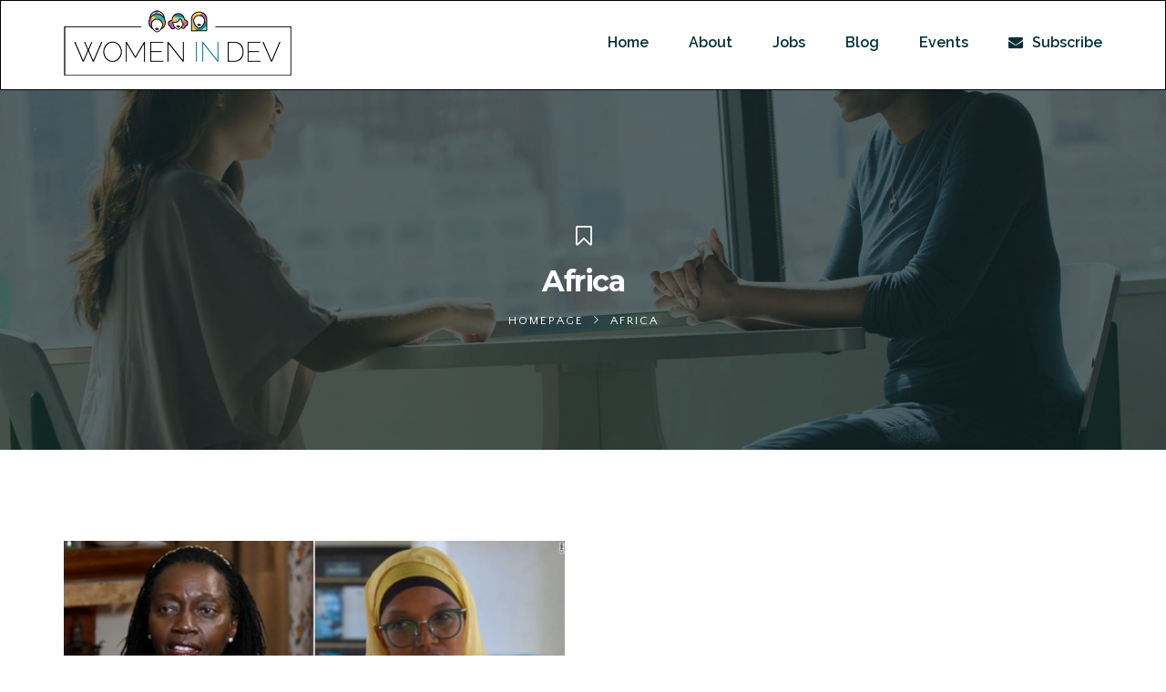

--- FILE ---
content_type: text/html; charset=UTF-8
request_url: https://womenindev.com/tag/africa/
body_size: 17732
content:
<!DOCTYPE html>
<html lang="en-US">
<head>
	<meta charset="UTF-8">
	<link rel="profile" href="http://gmpg.org/xfn/11">
	<link rel="pingback" href="https://womenindev.com/xmlrpc.php">
	<meta name="viewport" content="width=device-width, initial-scale=1">
	<title>Africa &#8211; Women in Dev</title>
<link rel='dns-prefetch' href='//maps.googleapis.com' />
<link href='https://fonts.gstatic.com' crossorigin rel='preconnect' />
<link rel="alternate" type="application/rss+xml" title="Women in Dev &raquo; Feed" href="https://womenindev.com/feed/" />
<link rel="alternate" type="application/rss+xml" title="Women in Dev &raquo; Comments Feed" href="https://womenindev.com/comments/feed/" />
<link rel="alternate" type="application/rss+xml" title="Women in Dev &raquo; Africa Tag Feed" href="https://womenindev.com/tag/africa/feed/" />
<style type="text/css">
img.wp-smiley,
img.emoji {
	display: inline !important;
	border: none !important;
	box-shadow: none !important;
	height: 1em !important;
	width: 1em !important;
	margin: 0 .07em !important;
	vertical-align: -0.1em !important;
	background: none !important;
	padding: 0 !important;
}
</style>
	<link rel='stylesheet' id='dashicons-css'  href='https://womenindev.com/wp-includes/css/dashicons.min.css?ver=5.5.17' type='text/css' media='all' />
<link rel='stylesheet' id='fw-option-type-icon-v2-pack-linecons-css'  href='https://womenindev.com/wp-content/plugins/unyson/framework/static/libs/linecons/css/linecons.css?ver=2.7.27' type='text/css' media='all' />
<link rel='stylesheet' id='fw-option-type-icon-v2-pack-font-awesome-css'  href='https://womenindev.com/wp-content/plugins/unyson/framework/static/libs/font-awesome/css/font-awesome.min.css?ver=2.7.27' type='text/css' media='all' />
<link rel='stylesheet' id='fw-option-type-icon-v2-pack-entypo-css'  href='https://womenindev.com/wp-content/plugins/unyson/framework/static/libs/entypo/css/entypo.css?ver=2.7.27' type='text/css' media='all' />
<link rel='stylesheet' id='fw-option-type-icon-v2-pack-linearicons-css'  href='https://womenindev.com/wp-content/plugins/unyson/framework/static/libs/lnr/css/lnr.css?ver=2.7.27' type='text/css' media='all' />
<link rel='stylesheet' id='fw-option-type-icon-v2-pack-typicons-css'  href='https://womenindev.com/wp-content/plugins/unyson/framework/static/libs/typcn/css/typcn.css?ver=2.7.27' type='text/css' media='all' />
<link rel='stylesheet' id='fw-option-type-icon-v2-pack-unycon-css'  href='https://womenindev.com/wp-content/plugins/unyson/framework/static/libs/unycon/unycon.css?ver=2.7.27' type='text/css' media='all' />
<link rel='stylesheet' id='sbi_styles-css'  href='https://womenindev.com/wp-content/plugins/instagram-feed-pro/css/sbi-styles.min.css?ver=5.12' type='text/css' media='all' />
<link rel='stylesheet' id='wp-block-library-css'  href='https://womenindev.com/wp-includes/css/dist/block-library/style.min.css?ver=5.5.17' type='text/css' media='all' />
<link rel='stylesheet' id='contact-form-7-css'  href='https://womenindev.com/wp-content/plugins/contact-form-7/includes/css/styles.css?ver=5.2.2' type='text/css' media='all' />
<link rel='stylesheet' id='cookie-law-info-css'  href='https://womenindev.com/wp-content/plugins/cookie-law-info/public/css/cookie-law-info-public.css?ver=2.1.2' type='text/css' media='all' />
<link rel='stylesheet' id='cookie-law-info-gdpr-css'  href='https://womenindev.com/wp-content/plugins/cookie-law-info/public/css/cookie-law-info-gdpr.css?ver=2.1.2' type='text/css' media='all' />
<link rel='stylesheet' id='ctf_styles-css'  href='https://womenindev.com/wp-content/plugins/custom-twitter-feeds/css/ctf-styles.min.css?ver=2.0.5' type='text/css' media='all' />
<link rel='stylesheet' id='rs-plugin-settings-css'  href='https://womenindev.com/wp-content/plugins/revslider/public/assets/css/rs6.css?ver=6.2.2' type='text/css' media='all' />
<style id='rs-plugin-settings-inline-css' type='text/css'>
#rs-demo-id {}
</style>
<link rel='stylesheet' id='fw-ext-breadcrumbs-add-css-css'  href='https://womenindev.com/wp-content/plugins/unyson/framework/extensions/breadcrumbs/static/css/style.css?ver=5.5.17' type='text/css' media='all' />
<link rel='stylesheet' id='font-awesome-css'  href='https://womenindev.com/wp-content/plugins/unyson/framework/static/libs/font-awesome/css/font-awesome.min.css?ver=2.7.27' type='text/css' media='all' />
<link rel='stylesheet' id='newsletter-css'  href='https://womenindev.com/wp-content/plugins/newsletter/style.css?ver=6.8.7' type='text/css' media='all' />
<link rel='stylesheet' id='bootstrap-css'  href='https://womenindev.com/wp-content/themes/alone/assets/bootstrap/css/bootstrap.css?ver=6.1' type='text/css' media='all' />
<link rel='stylesheet' id='ionicons-css'  href='https://womenindev.com/wp-content/themes/alone/assets/fonts/ionicons/css/ionicons.min.css?ver=6.1' type='text/css' media='all' />
<link rel='stylesheet' id='lightGallery-css'  href='https://womenindev.com/wp-content/themes/alone/assets/lightGallery/css/lightgallery.min.css?ver=6.1' type='text/css' media='all' />
<link rel='stylesheet' id='owl.carousel-css'  href='https://womenindev.com/wp-content/themes/alone/assets/owl.carousel/assets/owl.carousel.min.css?ver=6.1' type='text/css' media='all' />
<link rel='stylesheet' id='sweetalert-css'  href='https://womenindev.com/wp-content/themes/alone/assets/sweetalert/dist/sweetalert.css?ver=6.1' type='text/css' media='all' />
<link rel='stylesheet' id='animate-css'  href='https://womenindev.com/wp-content/themes/alone/assets/css/animate.css?ver=6.1' type='text/css' media='all' />
<link rel='stylesheet' id='fw-theme-style-css'  href='https://womenindev.com/wp-content/themes/alone/style.css?ver=6.1' type='text/css' media='all' />
<link rel='stylesheet' id='alone-local-font-css'  href='https://womenindev.com/wp-content/themes/alone/assets/fonts/local-font.css?ver=6.1' type='text/css' media='all' />
<link rel='stylesheet' id='alone-theme-style-css'  href='https://womenindev.com/wp-content/themes/alone/assets/css/alone.css?ver=6.1' type='text/css' media='all' />
<link rel='stylesheet' id='fw-googleFonts-css'  href='//fonts.googleapis.com/css?family=Raleway%3A600%2C100%2Cregular%7CMontserrat%3A700%7CQuattrocento+Sans%3Aregular&#038;subset=cyrillic%2Clatin&#038;ver=5.5.17&#038;display=swap' type='text/css' media='all' />
<script type='text/javascript' src='https://womenindev.com/wp-includes/js/jquery/jquery.js?ver=1.12.4-wp' id='jquery-core-js'></script>
<script data-rocketlazyloadscript='[data-uri]' type='text/javascript' id='cookie-law-info-js-extra'></script>
<script data-rocketlazyloadscript='https://womenindev.com/wp-content/plugins/cookie-law-info/public/js/cookie-law-info-public.js?ver=2.1.2' type='text/javascript'  id='cookie-law-info-js'></script>
<script type='text/javascript' src='https://womenindev.com/wp-content/plugins/revslider/public/assets/js/rbtools.min.js?ver=6.0' id='tp-tools-js'></script>
<script type='text/javascript' src='https://womenindev.com/wp-content/plugins/revslider/public/assets/js/rs6.min.js?ver=6.2.2' id='revmin-js'></script>
<script type='text/javascript' src='https://maps.googleapis.com/maps/api/js?key=AIzaSyDOkqN917F-V3B3BdilLSiO8AgmBy4sZaU&#038;ver=5.5.17' id='google-map-api-js'></script>
<script type='text/javascript' src='https://womenindev.com/wp-content/themes/alone/assets/jquery-countdown/jquery.plugin.min.js?ver=6.1' id='jquery-plugin-js'></script>
<script type='text/javascript' src='https://womenindev.com/wp-content/themes/alone/assets/jquery-countdown/jquery.countdown.min.js?ver=6.1' id='jquery-countdown-js'></script>
<link rel="https://api.w.org/" href="https://womenindev.com/wp-json/" /><link rel="alternate" type="application/json" href="https://womenindev.com/wp-json/wp/v2/tags/98" /><link rel="EditURI" type="application/rsd+xml" title="RSD" href="https://womenindev.com/xmlrpc.php?rsd" />
<link rel="wlwmanifest" type="application/wlwmanifest+xml" href="https://womenindev.com/wp-includes/wlwmanifest.xml" /> 
<meta name="generator" content="WordPress 5.5.17" />
		<!-- Chrome, Firefox OS and Opera -->
		<meta name="theme-color" content="#409f9b">
		<!-- Windows Phone -->
		<meta name="msapplication-navbutton-color" content="#409f9b">
		<!-- iOS Safari -->
		<meta name="apple-mobile-web-app-status-bar-style" content="#409f9b">
		<style type="text/css">.recentcomments a{display:inline !important;padding:0 !important;margin:0 !important;}</style><meta name="generator" content="Powered by WPBakery Page Builder - drag and drop page builder for WordPress."/>
<meta name="generator" content="Powered by Slider Revolution 6.2.2 - responsive, Mobile-Friendly Slider Plugin for WordPress with comfortable drag and drop interface." />
<link rel="icon" href="https://womenindev.com/wp-content/uploads/2020/09/cropped-favicon-32x32.png" sizes="32x32" />
<link rel="icon" href="https://womenindev.com/wp-content/uploads/2020/09/cropped-favicon-192x192.png" sizes="192x192" />
<link rel="apple-touch-icon" href="https://womenindev.com/wp-content/uploads/2020/09/cropped-favicon-180x180.png" />
<meta name="msapplication-TileImage" content="https://womenindev.com/wp-content/uploads/2020/09/cropped-favicon-270x270.png" />
<script type="text/javascript">function setREVStartSize(e){			
			try {								
				var pw = document.getElementById(e.c).parentNode.offsetWidth,
					newh;
				pw = pw===0 || isNaN(pw) ? window.innerWidth : pw;
				e.tabw = e.tabw===undefined ? 0 : parseInt(e.tabw);
				e.thumbw = e.thumbw===undefined ? 0 : parseInt(e.thumbw);
				e.tabh = e.tabh===undefined ? 0 : parseInt(e.tabh);
				e.thumbh = e.thumbh===undefined ? 0 : parseInt(e.thumbh);
				e.tabhide = e.tabhide===undefined ? 0 : parseInt(e.tabhide);
				e.thumbhide = e.thumbhide===undefined ? 0 : parseInt(e.thumbhide);
				e.mh = e.mh===undefined || e.mh=="" || e.mh==="auto" ? 0 : parseInt(e.mh,0);		
				if(e.layout==="fullscreen" || e.l==="fullscreen") 						
					newh = Math.max(e.mh,window.innerHeight);				
				else{					
					e.gw = Array.isArray(e.gw) ? e.gw : [e.gw];
					for (var i in e.rl) if (e.gw[i]===undefined || e.gw[i]===0) e.gw[i] = e.gw[i-1];					
					e.gh = e.el===undefined || e.el==="" || (Array.isArray(e.el) && e.el.length==0)? e.gh : e.el;
					e.gh = Array.isArray(e.gh) ? e.gh : [e.gh];
					for (var i in e.rl) if (e.gh[i]===undefined || e.gh[i]===0) e.gh[i] = e.gh[i-1];
										
					var nl = new Array(e.rl.length),
						ix = 0,						
						sl;					
					e.tabw = e.tabhide>=pw ? 0 : e.tabw;
					e.thumbw = e.thumbhide>=pw ? 0 : e.thumbw;
					e.tabh = e.tabhide>=pw ? 0 : e.tabh;
					e.thumbh = e.thumbhide>=pw ? 0 : e.thumbh;					
					for (var i in e.rl) nl[i] = e.rl[i]<window.innerWidth ? 0 : e.rl[i];
					sl = nl[0];									
					for (var i in nl) if (sl>nl[i] && nl[i]>0) { sl = nl[i]; ix=i;}															
					var m = pw>(e.gw[ix]+e.tabw+e.thumbw) ? 1 : (pw-(e.tabw+e.thumbw)) / (e.gw[ix]);					

					newh =  (e.type==="carousel" && e.justify==="true" ? e.gh[ix] : (e.gh[ix] * m)) + (e.tabh + e.thumbh);
				}			
				
				if(window.rs_init_css===undefined) window.rs_init_css = document.head.appendChild(document.createElement("style"));					
				document.getElementById(e.c).height = newh;
				window.rs_init_css.innerHTML += "#"+e.c+"_wrapper { height: "+newh+"px }";				
			} catch(e){
				console.log("Failure at Presize of Slider:" + e)
			}					   
		  };</script>
		<style type="text/css" id="wp-custom-css">
			/*
You can add your own CSS here.

Click the help icon above to learn more.
*/
.bt-header.header-1 .bt-header-main .bt-nav-wrap .bt-site-navigation > ul.bt-nav-menu li.menu-item.menu-item-custom-type-button_donate .give-form-wrap form.give-form .give-btn{
	min-width: 160px;
	-webkit-box-shadow: 6px 0 24px  rgba(0, 22, 137, 0.23);
	-ms-box-shadow: 6px 0 24px  rgba(0, 22, 137, 0.23);
	box-shadow: 6px 0 24px  rgba(0, 22, 137, 0.23);
	padding: 3px 18px !important;
}
header.bt-header-mobi .off-canvas-menu-container .widget.widget_tag_cloud .tagcloud a{
	background: #333333;
}
header.bt-header-mobi .off-canvas-menu-container .widget.widget_tag_cloud .tagcloud a:hover{
	color: #ffffff !important;
	background: #0055ff;
}
@media(max-width: 1199.98px){
	.bt-header .bt-header-main .bt-header-container .container{
	width: 100%;
}
}
@media(max-width: 420px){
	.bt-header-mobi.header-mobi .bt-header-mobi-main .fw-wrap-logo img{
		max-width: 140px;
	}
}

.bt-btn-main .vc_btn3.vc_btn3-color-grey.vc_btn3-style-modern, .bt-btn-light .vc_btn3.vc_btn3-color-grey.vc_btn3-style-modern{
	font-size: 15px;
	font-weight: 700;
	line-height: 24px;
	text-transform: uppercase;
	color: #ffffff;
	background: #409F9B;
	padding: 20px 40px;
	-webkit-box-shadow: 6px 0 24px  rgba(0, 22, 137, 0.23);
	-ms-box-shadow: 6px 0 24px  rgba(0, 22, 137, 0.23);
	box-shadow: 6px 0 24px  rgba(0, 22, 137, 0.23);
}
.bt-btn-main .vc_btn3.vc_btn3-size-md.vc_btn3-icon-right:not(.vc_btn3-o-empty), .bt-btn-light .vc_btn3.vc_btn3-size-md.vc_btn3-icon-right:not(.vc_btn3-o-empty){
	padding-right: 55px;
}
.bt-btn-main .vc_btn3.vc_btn3-size-md.vc_btn3-icon-right:not(.vc_btn3-o-empty) .vc_btn3-icon, .bt-btn-light .vc_btn3.vc_btn3-size-md.vc_btn3-icon-right:not(.vc_btn3-o-empty) .vc_btn3-icon{
	right: 30px;
}
.bt-btn-main .vc_btn3.vc_btn3-color-grey.vc_btn3-style-modern:hover, .bt-btn-main .vc_btn3.vc_btn3-color-grey.vc_btn3-style-modern:focus{
	background: #288985;
}
.bt-btn-light .vc_btn3.vc_btn3-color-grey.vc_btn3-style-modern{
	color: #288985;
	background: #ffffff;
}
.bt-btn-light .vc_btn3.vc_btn3-color-grey.vc_btn3-style-modern:hover, .bt-btn-light .vc_btn3.vc_btn3-color-grey.vc_btn3-style-modern:focus{
	background: rgba(255,255,255, .87);
}
.bt-btn-link .vc_btn3.vc_btn3-color-grey.vc_btn3-style-modern{
	font-size: 15px;
	font-weight: 700;
	line-height: 24px;
	text-transform: uppercase;
	color: #333333;
	background: transparent;
	padding: 0;
}
.bt-btn-link .vc_btn3.vc_btn3-size-md.vc_btn3-icon-right:not(.vc_btn3-o-empty){
	padding-right: 25px;
}
.bt-btn-link .vc_btn3.vc_btn3-size-md.vc_btn3-icon-right:not(.vc_btn3-o-empty) .vc_btn3-icon{
	right: 0;
}
.bt-btn-link .vc_btn3.vc_btn3-color-grey.vc_btn3-style-modern:hover, .bt-btn-link .vc_btn3.vc_btn3-color-grey.vc_btn3-style-modern:focus{
	opacity: 0.87;
}

#page .bt-newsletter-section{
	margin-top: -200px;
	z-index:9;
}
#page .bt-newsletter-section .vc_row{
	max-width: 1140px;
	background: #ffffff;
	margin-left: 0;
	margin-right: 0;
	padding: 60px 60px 25px;
	-webkit-box-shadow: 6px 0 24px  rgba(0, 22, 137, 0.23);
	-ms-box-shadow: 6px 0 24px  rgba(0, 22, 137, 0.23);
	box-shadow: 6px 0 24px  rgba(0, 22, 137, 0.23);
	-webkit-border-radius: 5px;
	border-radius: 5px;
}
#page .bt-newsletter-section .wpb_single_image{
	float: left;
  margin-right: 25px;
}
#page .bt-newsletter-section .wpb_text_column{
	font-size: 28px;
	line-height: 30px;
	color: #333333;
}
#page .bt-newsletter-section .newsletter{
	position: relative;
}
#page .bt-newsletter-section .newsletter .tnp-email{
	font-size: 16px;
  line-height: 26px;
  padding: 20px 180px 20px 30px;
  width: 100%;
	-webkit-border-radius: 5px;
	border-radius: 5px;
	-webkit-box-shadow: 6px 0 24px  rgba(0, 22, 137, 0.23);
	-ms-box-shadow: 6px 0 24px  rgba(0, 22, 137, 0.23);
	box-shadow: 6px 0 24px  rgba(0, 22, 137, 0.23);
}
#page .bt-newsletter-section .newsletter .tnp-button{
	position: absolute;
	top: 0;
	right: 0;
	font-size: 16px;
	font-weight: 700;
	line-height: 28px;
	text-transform: uppercase;
	padding: 20px 33px;
	-webkit-border-radius: 5px;
	border-radius: 5px;
	-webkit-box-shadow: 6px 0 24px  rgba(0, 22, 137, 0.23);
	-ms-box-shadow: 6px 0 24px  rgba(0, 22, 137, 0.23);
	box-shadow: 6px 0 24px  rgba(0, 22, 137, 0.23);
}
@media(max-width: 767px){
	#page .bt-newsletter-section .vc_row{
		padding: 40px 40px 10px;
	}
}
@media(max-width: 480px){
	#page .bt-newsletter-section {
    margin-top: -110px;
	}
	#page .bt-newsletter-section .vc_row{
		padding: 30px 15px 5px;
	}
	#page .bt-newsletter-section .wpb_single_image{
		display: none;
	}
	#page .bt-newsletter-section .newsletter:after{
		content: "\f1d8";
    font-family: FontAwesome;
    font-size: 22px;
		color: #409f9b;
		position: absolute;
		top: 20px;
    right: 15px;
    z-index: 1;
	}
	#page .bt-newsletter-section .newsletter .tnp-email{
		    padding: 20px 50px 20px 15px;
	}
	#page .bt-newsletter-section .newsletter .tnp-button{
		width: 50px;
    height: 100%;
    padding: 0;
    opacity: 0;
		z-index: 3;
	}
}

.bt-information-section .vc_row{
	position: relative;
}
@media(min-width: 1290px){
	.bt-information-section .vc_row .wpb_single_image:before{
	content: "";
	position: absolute;
	bottom: 0;
	left: -135px;
	width: 246px;
	height: 329px;
}
}
@media(min-width: 992px){
		.bt-information-section .vc_row:nth-child(2n) .wpb_column:first-child{
		order: 2;
	}
	.bt-information-section .vc_row:nth-child(2n) .wpb_single_image:before{
		left: auto;
		right: -135px;
		-webkit-transform: scaleX(-1);
		-ms-transform: scaleX(-1);
		transform: scaleX(-1);
	}
}
.bt-information-section .vc_row .wpb_single_image .vc_figure, .bt-information-section .vc_row .wpb_single_image .vc_single_image-wrapper{
	display: block;
}
.bt-information-section .vc_row .wpb_single_image .vc_figure img{
	width: 100%;
	height: auto;
}
@media(max-width: 991.98px){
	.bt-information-section{
		padding-bottom: 50px !important;
	}
}
.bt-video-section .vc_custom_heading{
	font-size: 45px;
	line-height: 52px;
	color: #ffffff;
	text-align: left;
	margin-bottom: 20px;
}
.bt-video-section .wpb_text_column{
	font-size: 18px;
	line-height: 30px;
	color: #ffffff;
	max-width: 490px;
}
.bt-video-section .wpb_text_column ul{
	list-style: none;
	margin: 20px 0 0;
	padding: 0;
}
.bt-video-section .wpb_text_column ul li{
	display: block;
	font-size: 17px;
	font-weight: 700;
	line-height: 28px;
	margin-bottom: 10px;
}
.bt-video-section .wpb_text_column ul li img{
	margin-right: 15px;
}
.bt-video-section .bt-btn-link .vc_btn3.vc_btn3-color-grey.vc_btn3-style-modern{
	color: #ffffff;
}
@media(max-width: 991.98px){
	.bt-video-section{
		padding-top: 110px !important;
		padding-bottom: 70px !important;
	}
}
.bt-team-section .vc_custom_heading{
	max-width: 780px;
  margin-left: auto;
  margin-right: auto;
}
#page .bt-team-section .wpb_theme_custom_element.wpb_featured_box .vc-custom-inner-wrap .featured-box-alignment.alignment-center.content-alignment-center{
	background: #ffffff;
	padding: 40px;
	-webkit-border-radius: 5px;
	border-radius: 5px;
	-webkit-transition: all 0.4s;
	-ms-transition: all 0.4s;
	transition: all 0.4s;
}
#page .bt-team-section .wpb_theme_custom_element.wpb_featured_box .vc-custom-inner-wrap .featured-box-alignment .entry-box-wrap .featured-box-text{
	font-size: 19px;
	line-height: 28px;
}
#page .bt-team-section .wpb_theme_custom_element.wpb_featured_box .vc-custom-inner-wrap .featured-box-alignment.alignment-center.content-alignment-center:hover{
	-webkit-box-shadow: 6px 0 24px  rgba(0, 22, 137, 0.23);
	-ms-box-shadow: 6px 0 24px  rgba(0, 22, 137, 0.23);
	box-shadow: 6px 0 24px  rgba(0, 22, 137, 0.23);
}
@media(max-width: 1600px){
	.bt-team-section .vc_row[data-vc-full-width]{
		padding-left: 0 !important;
		padding-right: 0 !important;
	}
}
.bt-voice-section .vc_custom_heading{
	font-size: 40px;
	color: #ffffff;
	line-height: 45px;
	margin-bottom: 15px
}
.bt-voice-section .wpb_text_column{
	font-size: 17px;
	line-height: 28px;
	color: #ffffff;
	max-width: 445px;
}
@media(max-width: 767px){
	.bt-voice-section .vc_custom_heading, .bt-voice-section .wpb_text_column, .bt-voice-section .vc_btn3-container.vc_btn3-left{
		text-align: center !important;
		max-width: unset;
	}
}
.bt-join-section .vc_custom_heading{
	font-size: 30px;
	line-height: 36px;
	color: #ffffff;
	margin-bottom: 5px;
}
.bt-join-section .wpb_text_column{
	font-size: 19px;
	line-height: 30px;
	color: #faf9f9;
}
@media(max-width: 991px){
	.bt-join-section  .wpb_single_image.vc_align_center,.bt-join-section .vc_btn3-container.vc_btn3-right{
		text-align: left;
	}
}
.bt-footer-widgets .widget-title{
	font-size: 22px;
	font-weight: 700;
	line-height: 30px;
	letter-spacing: 0;
	padding-bottom: 0;
	margin-bottom: 30px;
}
.bt-footer-widgets .widget_text ul.bt-links li{
	margin-bottom: 15px;
}
.bt-footer-widgets .widget_text ul.bt-links li:before{
	content:"";
	font-family: IonIcons;
	display: inline-block;
	color: #727272;
	margin-right: 12px;
	
}
.bt-footer-widgets .widget_text ul.bt-links li a{
	font-size: 16px;
	font-weight: 400;
	line-height: 26px;
	color: #fefefe;
}
.bt-footer-widgets .widget_text ul.bt-links li a:hover{
	color: #b9b9b9;
}
.bt-footer-widgets .custom-social-ui .s-item{
	display: inline-block;
	margin-right: 5px;
}
.bt-footer-widgets .custom-social-ui .s-item a{
	display: inline-block;
	width: 45px;
	height: 45px;
	font-size: 18px;
	line-height: 45px;
	text-align: center;
	color: #ffffff;
	background: #0055ff;
	-webkit-border-radius: 5px;
	border-radius: 5px;
}
.bt-footer-widgets .custom-social-ui .s-item a:hover{
	color: #0055ff;
	background: #ffffff !important;
}
.bt-footer-widgets .custom-social-ui .s-item.s-fb a{
	background: #3b5999;
}
.bt-footer-widgets .custom-social-ui .s-item.s-tw a{
	background: #55acee;
}
.bt-footer-widgets .custom-social-ui .s-item.s-gp a{
	background: #dd4b39;
}
.bt-footer-widgets .custom-social-ui .s-item.s-pt a{
	background: #bd081c;
}
.bt-footer-widgets .widget_text img{
	margin-top: 5px;
	margin-bottom: 10px
}
.bt-footer-widgets .widget_text .bt-phone{
	font-size: 26px;
	line-height: 30px;
	color: #ffffff;
}
.bt-footer-widgets .widget_text .bt-phone:hover{
	color: #b9b9b9;
}
.donate-mobile button.give-btn.give-btn-modal {
    line-height: 20px !important;
    padding-left: 10px !important;
    padding-right: 10px !important;
}
.bt-image{
	display: block;
  margin-left: auto;
  margin-right: auto;
  width: 50%;

}
.karta{
	text-align: center!important;
}
.fw-sticky-header {
	border: 1px solid black;
	padding-top:10px!important;
	padding-bottom:15px!important;

}
.bt-header .bt-header-main .bt-header-container.fw-absolute-header{
	background:#ffffff!important;
}
.bt-header-mobi-main{
	background:#ffffff!important;
}
.footer-cols-4{
	border: solid 1px grey;
	padding-bottom: 12px;
	padding-top : 30px
}

#team_grid_remove_title_links .bt-item .bt-title a {
	 pointer-events: none;
    text-decoration: none;
}		</style>
		<noscript><style> .wpb_animate_when_almost_visible { opacity: 1; }</style></noscript>	<!-- Global site tag (gtag.js) - Google Analytics -->
<script data-rocketlazyloadscript='https://www.googletagmanager.com/gtag/js?id=UA-222788966-1' async ></script>
<script data-rocketlazyloadscript='[data-uri]' ></script>

</head>
<body class="archive tag tag-africa tag-98 bt-full wpb-js-composer js-comp-ver-6.1 vc_responsive" itemscope="itemscope" itemtype="http://schema.org/WebPage">
<div id="page" class="site">
	<header class="bt-header-mobi header-mobi bt-logo-no-retina fw-menu-position-right fw-absolute-header" itemscope="itemscope" itemtype="http://schema.org/WPHeader">
		<!-- Header top bar -->
		<!-- Header main menu -->
	<div class="bt-header-mobi-main">
		<div class="container">
			<div class="bt-container-logo bt-vertical-align-middle">
							<div class="fw-wrap-logo">
				
												<a href="https://womenindev.com/" class="fw-site-logo">
								<img src="//womenindev.com/wp-content/uploads/2020/09/Asset-1.png" alt="Women in Dev" class="main-logo"/>
								<img src="//womenindev.com/wp-content/uploads/2020/09/Asset-1.png" alt="" class="sticky-logo">							</a>
						
							</div>
						</div><!--
			--><div class="bt-container-menu bt-vertical-align-middle">
				<div class="bt-nav-wrap" itemscope="itemscope" itemtype="http://schema.org/SiteNavigationElement" role="navigation">
					<nav id="bt-menu-mobi-menu" class="bt-site-navigation mobi-menu-navigation"><ul id="menu-mobile-menu" class="bt-nav-menu"><li id="menu-item-285" class="menu-item menu-item-type-custom menu-item-object-custom menu-item-has-icon menu-item-285 menu-item-custom-type-off-cavans-menu menu-item-hidden-title-yes menu-item-custom-spacing" style="margin-left: 20px"><a href="#" ><i class="fa fa-bars"></i><span>Menu Canvas</span></a><div class="menu-item-custom-wrap off-canvas-menu-wrap">
		   		<span class="off-canvas-menu-closed"><i class="ion-ios-close-empty"></i></span>
		   		<div class="off-canvas-menu-container">
				<div class="menu-offcanvas-mobi-menu-container"><ul id="menu-offcanvas-mobi-menu" class="menu"><li id="menu-item-1872" class="menu-item menu-item-type-post_type menu-item-object-page menu-item-home menu-item-1872" style=""><a href="https://womenindev.com/" ><span>Home</span></a></li>
<li id="menu-item-1692" class="menu-item menu-item-type-post_type menu-item-object-page menu-item-1692" style=""><a href="https://womenindev.com/about-us/" ><span>About</span></a></li>
<li id="menu-item-1976" class="menu-item menu-item-type-post_type menu-item-object-page menu-item-1976" style=""><a href="https://womenindev.com/events/" ><span>Events</span></a></li>
<li id="menu-item-1871" class="menu-item menu-item-type-custom menu-item-object-custom menu-item-1871" style=""><a href="https://jobs.womenindev.com/" ><span>Jobs</span></a></li>
<li id="menu-item-1691" class="menu-item menu-item-type-post_type menu-item-object-page menu-item-has-icon menu-item-1691" style=""><a href="https://womenindev.com/newsletter/" ><i class="fa fa-envelope"></i><span>Subscribe</span></a></li>
</ul></div>
				</div>
		   	</div></li>
</ul></nav>				</div>
			</div>
		</div>
	</div>
</header>
	<header class="bt-header header-1   fw-menu-position-right bt-logo-no-retina" itemscope="itemscope" itemtype="http://schema.org/WPHeader">
	<!-- Header top bar -->
	
	<!-- Header main menu -->
	<div class="bt-header-main">
		<div class="bt-header-container fw-absolute-header fw-sticky-header">
			<div class="container">
				<div class="bt-container-logo bt-vertical-align-middle">
								<div class="fw-wrap-logo">
				
												<a href="https://womenindev.com/" class="fw-site-logo">
								<img src="//womenindev.com/wp-content/uploads/2020/09/Asset-1.png" alt="Women in Dev" class="main-logo"/>
								<img src="//womenindev.com/wp-content/uploads/2020/09/Asset-1.png" alt="" class="sticky-logo">							</a>
						
							</div>
							</div><!--
				--><div class="bt-container-menu bt-vertical-align-middle">
					<div class="bt-nav-wrap" itemscope="itemscope" itemtype="http://schema.org/SiteNavigationElement" role="navigation">
						<nav id="bt-menu-primary" class="bt-site-navigation primary-navigation"><ul id="menu-main-menu" class="bt-nav-menu"><li id="menu-item-560" class="menu-item menu-item-type-post_type menu-item-object-page menu-item-home menu-item-560" style=""><a href="https://womenindev.com/" ><span>Home</span></a></li>
<li id="menu-item-28" class="menu-item menu-item-type-post_type menu-item-object-page menu-item-28" style=""><a href="https://womenindev.com/about-us/" ><span>About</span></a></li>
<li id="menu-item-1869" class="menu-item menu-item-type-custom menu-item-object-custom menu-item-1869" style=""><a href="https://jobs.womenindev.com/" ><span>Jobs</span></a></li>
<li id="menu-item-2077" class="menu-item menu-item-type-post_type menu-item-object-page menu-item-2077" style=""><a href="https://womenindev.com/blog/" ><span>Blog</span></a></li>
<li id="menu-item-1977" class="menu-item menu-item-type-post_type menu-item-object-page menu-item-1977" style=""><a href="https://womenindev.com/events/" ><span>Events</span></a></li>
<li id="menu-item-1641" class="menu-item menu-item-type-post_type menu-item-object-page menu-item-has-icon menu-item-1641" style=""><a target="_blank" href="https://womenindev.com/newsletter/" ><i class="fa fa-envelope"></i><span>Subscribe</span></a></li>
</ul></nav>					</div>
				</div>
			</div>
		</div>
	</div>
</header>
	<div id="main" class="site-main">
			<section
				class="fw-title-bar fw-main-row-custom fw-main-row-top fw-content-vertical-align-middle fw-section-image fw-section-default-page post " 				style="background: url(//womenindev.com/wp-content/uploads/2020/09/media.jpg) no-repeat center center / cover, #eaeaeb;">
				<div class="fw-main-row-overlay fw_theme_bg_color_3" style="opacity: 0.26;"></div>				<div class="container" style="padding-top: 240px;padding-bottom: 120px;">
					<div class="row">
						<div class="col-sm-12">
							<div class="fw-heading fw-content-align-center">
								<h1 class="fw-special-title">Africa</h1>
																
	<div class="breadcrumbs">
									<span class="first-item">
									<a href="https://womenindev.com/">Homepage</a></span>
								<span class="separator"><span class="ion-ios-arrow-right"></span></span>
												<span class="last-item">Africa</span>
						</div>
							</div>
						</div>
					</div>
				</div>
			</section>
		<section class="bt-main-row bt-section-space " role="main" itemprop="mainEntity" itemscope="itemscope" itemtype="http://schema.org/Blog">
	<div class="container ">
		<div class="row">
			<div class="bt-content-area col-md-12">
				<div class="bt-col-inner">
										<div class="postlist" data-bears-masonryhybrid='{"col": 2, "space": 40}'>
						<div class="grid-sizer"></div>
						<div class="gutter-sizer"></div>
						<article id="post-2201" class="post clearfix post-list-type-blog-2 post-creative-layout-default grid-item post-2201 type-post status-publish format-standard has-post-thumbnail hentry category-news tag-africa tag-elections tag-harassment tag-kenya tag-leadership-2 tag-online-harassment tag-policy tag-politics tag-sexism tag-voting tag-women" itemscope="itemscope" itemtype="http://schema.org/BlogPosting" itemprop="blogPost">
	<div class="post-inner">
    <!-- Featured image -->
  <div class="post-featured-image-wrap">
    <div href="https://womenindev.com/what-africa-can-learn-from-kenyas-online-harassment-of-female-politicians/" class="post-featured-image-link">
      <img width="614" height="346" src="https://womenindev.com/wp-content/uploads/2022/09/Women-in-politics_page-0001-614x346.jpg" class="post-single-image" alt="" loading="lazy" srcset="https://womenindev.com/wp-content/uploads/2022/09/Women-in-politics_page-0001-614x346.jpg 614w, https://womenindev.com/wp-content/uploads/2022/09/Women-in-politics_page-0001-300x169.jpg 300w, https://womenindev.com/wp-content/uploads/2022/09/Women-in-politics_page-0001-1024x575.jpg 1024w, https://womenindev.com/wp-content/uploads/2022/09/Women-in-politics_page-0001-768x432.jpg 768w, https://womenindev.com/wp-content/uploads/2022/09/Women-in-politics_page-0001-295x166.jpg 295w, https://womenindev.com/wp-content/uploads/2022/09/Women-in-politics_page-0001.jpg 1219w" sizes="(max-width: 614px) 100vw, 614px" />    </div>
    <a class="icon-view-detail" href="https://womenindev.com/what-africa-can-learn-from-kenyas-online-harassment-of-female-politicians/">Read More <span class="ion-ios-arrow-thin-right"></span></a>
    <div class="extra-meta-bottom">
      <!-- post comment -->
      <div class="post-total-comment" title="Comment">
        0        Comment      </div>

      <!-- post view -->
      <div class="post-total-view" title="View">
        5080        Views      </div>
    </div>
  </div>

<!-- entry -->
<div class="post-entry-wrap">

  <!-- Cat & tag -->
  <div class="cat-meta">
    <div class="post-category"><a href="https://womenindev.com/category/news/" rel="tag">News</a></div>  </div>

  <!-- title -->
  <a href='https://womenindev.com/what-africa-can-learn-from-kenyas-online-harassment-of-female-politicians/' class='post-title-link'><h2 class='post-title'>What Africa Can Learn From Kenya’s Online Harassment of Female Politicians</h2></a>
  <div class="extra-meta">
    <!-- post date -->
    <div class="post-date" title="Date">
      September 20, 2022    </div>

    <!-- post author -->
    <div class="post-author" title="Author">
      <span>By </span>
      <a href=https://womenindev.com/author/admin/>admin</a>    </div>
  </div>

  <p>We live in a world where 50% of adolescent girls experience online harassment prior to reaching Kenya’s and the most&hellip;</p>

  <a href='https://womenindev.com/what-africa-can-learn-from-kenyas-online-harassment-of-female-politicians/' class='post-readmore'>Read More</a></div>
	</div>
</article>
					</div><!-- /.postlist-->
									</div>
			</div><!-- /.bt-content-area-->

					<div class="col-md-4 col-sm-12 bt-sidebar" role="complementary" itemscope="itemscope" itemtype="http://schema.org/WPSideBar">
			<div class="bt-col-inner">
							</div><!-- /.inner -->
		</div><!-- /.sidebar -->
			</div><!-- /.row-->
	</div><!-- /.container-->
</section>
	</div><!-- /.site-main -->

	<!-- Footer -->
	<footer id="colophon" class="site-footer bt-footer ">
				<div class="bt-footer-widgets footer-cols-4">
		<div class="bt-inner">
		<div class="container">
			<div class="bt-row">
				<!--
					--><div class="footer-sidebar-item bt-col-4 fw-sidebar-content-align-left ">
						<aside id="text-4" class="widget widget_text">			<div class="textwidget"><p><img loading="lazy" class="alignnone  wp-image-1756" src="https://womenindev.com/wp-content/uploads/2020/09/Asset-1.png" alt="" width="214" height="62" /></p>
</div>
		</aside>					</div><!--
					--><!--
					--><div class="footer-sidebar-item bt-col-4 fw-sidebar-content-align-left ">
						<aside id="text-6" class="widget widget_text">			<div class="textwidget"><p><strong>Take Action Today</strong></p>
<p>Join the collective driving radical change</p>
<p>&nbsp;</p>
</div>
		</aside>					</div><!--
					--><!--
					--><div class="footer-sidebar-item bt-col-4 fw-sidebar-content-align-right ">
						<aside id="custom_html-5" class="widget_text widget widget_custom_html"><div class="textwidget custom-html-widget"><ul class="custom-social-ui">
<li class="s-item s-tw"><a href="https://twitter.com/WomenDev" target="_blank" rel="noopener noreferrer"><i class="fa fa-twitter" aria-hidden="true"></i></a></li>
<li class="s-item s-i"><a href="https://www.instagram.com/womenindev/" target="_blank" rel="noopener noreferrer"><i class="fa fa-instagram" aria-hidden="true"></i></a></li>
<li class="s-item s-li"><a href="https://www.linkedin.com/showcase/womenindev" target="_blank" rel="noopener noreferrer"><i class="fa fa-linkedin" aria-hidden="true"></i></a></li>
</ul>
<style>
	.s-i a{
		background-color:#833AB4 !important
	}
</style>
</div></aside>					</div><!--
					--><!--
					--><div class="footer-sidebar-item bt-col-4 fw-sidebar-content-align-left ">
						<aside id="text-9" class="widget widget_text">			<div class="textwidget"><p><a href="mailto:enquiries@womenindev.com">enquiries@womenindev.com</a></p>
<p>Women In Dev is powered by<br />
<a href="http://globalofficeconsulting.com/">Global Office Consulting</a></p>
</div>
		</aside>					</div><!--
					-->			</div>
		</div>
	</div>
</div>

		<div class="bt-footer-bar bt-copyright-center">
			<div class="container">
				<div class="bt-copyright">Copyright &copy;2022 Women in Dev. All Rights Reserved.</div>
			</div>
		</div>
		</footer>
</div><!-- /#page -->
<!--googleoff: all--><div id="cookie-law-info-bar" data-nosnippet="true"><span><div class="cli-bar-container cli-style-v2"><div class="cli-bar-message">We use cookies on our website to give you the most relevant experience by remembering your preferences and repeat visits. By clicking “Accept”, you consent to the use of ALL the cookies.</div><div class="cli-bar-btn_container"><a role='button' class="cli_settings_button" style="margin:0px 10px 0px 5px">Cookie settings</a><a role='button' data-cli_action="accept" id="cookie_action_close_header" class="medium cli-plugin-button cli-plugin-main-button cookie_action_close_header cli_action_button wt-cli-accept-btn">ACCEPT</a></div></div></span></div><div id="cookie-law-info-again" data-nosnippet="true"><span id="cookie_hdr_showagain">Privacy &amp; Cookies Policy</span></div><div class="cli-modal" data-nosnippet="true" id="cliSettingsPopup" tabindex="-1" role="dialog" aria-labelledby="cliSettingsPopup" aria-hidden="true">
  <div class="cli-modal-dialog" role="document">
	<div class="cli-modal-content cli-bar-popup">
		  <button type="button" class="cli-modal-close" id="cliModalClose">
			<svg class="" viewBox="0 0 24 24"><path d="M19 6.41l-1.41-1.41-5.59 5.59-5.59-5.59-1.41 1.41 5.59 5.59-5.59 5.59 1.41 1.41 5.59-5.59 5.59 5.59 1.41-1.41-5.59-5.59z"></path><path d="M0 0h24v24h-24z" fill="none"></path></svg>
			<span class="wt-cli-sr-only">Close</span>
		  </button>
		  <div class="cli-modal-body">
			<div class="cli-container-fluid cli-tab-container">
	<div class="cli-row">
		<div class="cli-col-12 cli-align-items-stretch cli-px-0">
			<div class="cli-privacy-overview">
				<h4>Privacy Overview</h4>				<div class="cli-privacy-content">
					<div class="cli-privacy-content-text">This website uses cookies to improve your experience while you navigate through the website. Out of these cookies, the cookies that are categorized as necessary are stored on your browser as they are essential for the working of basic functionalities of the website. We also use third-party cookies that help us analyze and understand how you use this website. These cookies will be stored in your browser only with your consent. You also have the option to opt-out of these cookies. But opting out of some of these cookies may have an effect on your browsing experience.</div>
				</div>
				<a class="cli-privacy-readmore" aria-label="Show more" role="button" data-readmore-text="Show more" data-readless-text="Show less"></a>			</div>
		</div>
		<div class="cli-col-12 cli-align-items-stretch cli-px-0 cli-tab-section-container">
												<div class="cli-tab-section">
						<div class="cli-tab-header">
							<a role="button" tabindex="0" class="cli-nav-link cli-settings-mobile" data-target="necessary" data-toggle="cli-toggle-tab">
								Necessary							</a>
															<div class="wt-cli-necessary-checkbox">
									<input type="checkbox" class="cli-user-preference-checkbox"  id="wt-cli-checkbox-necessary" data-id="checkbox-necessary" checked="checked"  />
									<label class="form-check-label" for="wt-cli-checkbox-necessary">Necessary</label>
								</div>
								<span class="cli-necessary-caption">Always Enabled</span>
													</div>
						<div class="cli-tab-content">
							<div class="cli-tab-pane cli-fade" data-id="necessary">
								<div class="wt-cli-cookie-description">
									Necessary cookies are absolutely essential for the website to function properly. This category only includes cookies that ensures basic functionalities and security features of the website. These cookies do not store any personal information.								</div>
							</div>
						</div>
					</div>
																	<div class="cli-tab-section">
						<div class="cli-tab-header">
							<a role="button" tabindex="0" class="cli-nav-link cli-settings-mobile" data-target="non-necessary" data-toggle="cli-toggle-tab">
								Non-necessary							</a>
															<div class="cli-switch">
									<input type="checkbox" id="wt-cli-checkbox-non-necessary" class="cli-user-preference-checkbox"  data-id="checkbox-non-necessary" checked='checked' />
									<label for="wt-cli-checkbox-non-necessary" class="cli-slider" data-cli-enable="Enabled" data-cli-disable="Disabled"><span class="wt-cli-sr-only">Non-necessary</span></label>
								</div>
													</div>
						<div class="cli-tab-content">
							<div class="cli-tab-pane cli-fade" data-id="non-necessary">
								<div class="wt-cli-cookie-description">
									Any cookies that may not be particularly necessary for the website to function and is used specifically to collect user personal data via analytics, ads, other embedded contents are termed as non-necessary cookies. It is mandatory to procure user consent prior to running these cookies on your website.								</div>
							</div>
						</div>
					</div>
										</div>
	</div>
</div>
		  </div>
		  <div class="cli-modal-footer">
			<div class="wt-cli-element cli-container-fluid cli-tab-container">
				<div class="cli-row">
					<div class="cli-col-12 cli-align-items-stretch cli-px-0">
						<div class="cli-tab-footer wt-cli-privacy-overview-actions">
						
															<a id="wt-cli-privacy-save-btn" role="button" tabindex="0" data-cli-action="accept" class="wt-cli-privacy-btn cli_setting_save_button wt-cli-privacy-accept-btn cli-btn">SAVE &amp; ACCEPT</a>
													</div>
						
					</div>
				</div>
			</div>
		</div>
	</div>
  </div>
</div>
<div class="cli-modal-backdrop cli-fade cli-settings-overlay"></div>
<div class="cli-modal-backdrop cli-fade cli-popupbar-overlay"></div>
<!--googleon: all--><!-- Custom Feeds for Instagram JS -->
<script type="text/javascript">
var sbiajaxurl = "https://womenindev.com/wp-admin/admin-ajax.php";

</script>
<div class="notification-wrap dark" style="">
  <a href="#" class="close-notification">
    <span class="ion-ios-close-empty"></span>
  </a>
  <div class="notification-inner">
    <div class="notification-heading-tabs">
      <a href='#notification-search' class='nav-tab-item'>Search</a><a href='#notification-post' class='nav-tab-item'>Posts</a><a href='#notification-login' class='nav-tab-item'>Login</a>    </div>
    <div class="notification-content-tabs">
      <div class="notification-content-tabs-inner">
        <div id="notification-slider-panel" class="owl-carousel" data-bears-owl-carousel="{&quot;items&quot;:1,&quot;loop&quot;:false,&quot;center&quot;:false,&quot;margin&quot;:30,&quot;URLhashListener&quot;:true,&quot;URLhashSelector&quot;:&quot;.notification-heading-tabs .nav-tab-item&quot;,&quot;autoplayHoverPause&quot;:true,&quot;nav&quot;:false,&quot;dots&quot;:false}">
          <div class="item" data-hash="notification-search"><div class="item-inner tab-container-search"><form class="custom-search-form" role="search" method="get" action="#">
  <label>
    <input class="search-field" data-search-ajax-result="" placeholder="Type to search..." value="" name="s" type="search">
    <button type="submit" class="search-submit"><span class="ion-ios-search"></span></button>
  </label>
</form>
<div id="notification-search-ajax-result">

</div>
</div></div><div class="item" data-hash="notification-post"><div class="item-inner tab-container-post"><div class="bt-row"><div class="bt-col-3"><div class="item-inner item-template-default"><a href="https://womenindev.com/closing-the-womens-health-gap-requires-more-than-connecting-the-dots-it-demands-a-culture-shift/"><div class="feature-image" style="background: url(https://womenindev.com/wp-content/uploads/2024/02/1707425144057.jpeg) center center / cover, #333;"><div class="post-date">Monday, 19, Feb</div></div></a><a class="post-link" href="https://womenindev.com/closing-the-womens-health-gap-requires-more-than-connecting-the-dots-it-demands-a-culture-shift/">Closing the Women’s Health Gap Requires More than Connecting the Dots—it Demands a Culture Shift</a></div></div><div class="bt-col-3"><div class="item-inner item-template-default"><a href="https://womenindev.com/from-afghanistan-to-bulgaria-finding-purpose-in-displacement/"><div class="feature-image" style="background: url(https://womenindev.com/wp-content/uploads/2021/11/22-resized_1-768x512.jpg) center center / cover, #333;"><div class="post-date">Monday, 22, Nov</div></div></a><a class="post-link" href="https://womenindev.com/from-afghanistan-to-bulgaria-finding-purpose-in-displacement/">From Afghanistan to Bulgaria: Finding Purpose in Displacement</a></div></div><div class="bt-col-3"><div class="item-inner item-template-default"><a href="https://womenindev.com/six-things-to-know-about-gef/"><div class="feature-image" style="background: url(https://womenindev.com/wp-content/uploads/2021/06/WID-GEF-3-768x307.png) center center / cover, #333;"><div class="post-date">Thursday, 10, Jun</div></div></a><a class="post-link" href="https://womenindev.com/six-things-to-know-about-gef/">Six things to know about GEF</a></div></div><div class="bt-col-3"><div class="item-inner item-template-default"><a href="https://womenindev.com/the-personal-is-professional-rethinking-womens-health-remembering-mine/"><div class="feature-image" style="background: url(https://womenindev.com/wp-content/uploads/2024/01/1705285538133-768x543.png) center center / cover, #333;"><div class="post-date">Wednesday, 24, Jan</div></div></a><a class="post-link" href="https://womenindev.com/the-personal-is-professional-rethinking-womens-health-remembering-mine/">The Personal is Professional: Rethinking Women’s Health, Remembering Mine</a></div></div><div class="bt-col-3"><div class="item-inner item-template-default"><a href="https://womenindev.com/the-power-of-self-kindness-in-advocacy-shahroo-izadi/"><div class="feature-image" style="background: url(https://womenindev.com/wp-content/uploads/2023/12/6Zn__dhB_400x400.jpg) center center / cover, #333;"><div class="post-date">Wednesday, 13, Dec</div></div></a><a class="post-link" href="https://womenindev.com/the-power-of-self-kindness-in-advocacy-shahroo-izadi/">The Power of Self-Kindness in Advocacy: Shahroo Izadi</a></div></div><div class="bt-col-3"><div class="item-inner item-template-default"><a href="https://womenindev.com/elianne-andams-murder-these-responses-reveal-a-lot-about-misogyny-today/"><div class="feature-image" style="background: url(https://womenindev.com/wp-content/uploads/2023/10/Captura-de-pantalla-2023-10-27-141911-1.png) center center / cover, #333;"><div class="post-date">Friday, 27, Oct</div></div></a><a class="post-link" href="https://womenindev.com/elianne-andams-murder-these-responses-reveal-a-lot-about-misogyny-today/">Elianne Andam’s Murder &#038; These Responses Reveal A Lot About Misogyny Today</a></div></div><div class="bt-col-3"><div class="item-inner item-template-default"><a href="https://womenindev.com/what-inspires-me-unleashing-my-voice-empowering-others-to-do-so/"><div class="feature-image" style="background: url(https://womenindev.com/wp-content/uploads/2023/10/Liya-Haile-header-1-768x432.jpeg) center center / cover, #333;"><div class="post-date">Thursday, 5, Oct</div></div></a><a class="post-link" href="https://womenindev.com/what-inspires-me-unleashing-my-voice-empowering-others-to-do-so/">What Inspires Me: Unleashing My Voice &#038; Empowering Others to Do So</a></div></div><div class="bt-col-3"><div class="item-inner item-template-default"><a href="https://womenindev.com/what-im-struggling-with-battling-imposter-syndrome/"><div class="feature-image" style="background: url(https://womenindev.com/wp-content/uploads/2023/08/Beria-header.png) center center / cover, #333;"><div class="post-date">Tuesday, 8, Aug</div></div></a><a class="post-link" href="https://womenindev.com/what-im-struggling-with-battling-imposter-syndrome/">What I’m Struggling With: Battling Imposter Syndrome</a></div></div></div></div></div><div class="item" data-hash="notification-login"><div class="item-inner tab-container-login">  <div class="sign-in-form">
    <h3>Welcome back,</h3>
    
		<form name="notification-loginform" id="notification-loginform" action="https://womenindev.com/wp-login.php" method="post">
			
			<p class="login-username">
				<label for="user_login">Username</label>
				<input type="text" name="log" id="user_login" class="input" value="" size="20" />
			</p>
			<p class="login-password">
				<label for="user_pass">Password</label>
				<input type="password" name="pwd" id="user_pass" class="input" value="" size="20" />
			</p>
			
			<p class="login-remember"><label><input name="rememberme" type="checkbox" id="rememberme" value="forever" /> Remember Me</label></p>
			<p class="login-submit">
				<input type="submit" name="wp-submit" id="wp-submit" class="button button-primary" value="Log In" />
				<input type="hidden" name="redirect_to" value="https://womenindev.com/tag/africa/" />
			</p>
			
		</form>  </div>
  </div></div>        </div>
      </div>
    </div>
  </div>
</div>
<script type='text/javascript' id='contact-form-7-js-extra'>
/* <![CDATA[ */
var wpcf7 = {"apiSettings":{"root":"https:\/\/womenindev.com\/wp-json\/contact-form-7\/v1","namespace":"contact-form-7\/v1"},"cached":"1"};
/* ]]> */
</script>
<script type='text/javascript' src='https://womenindev.com/wp-content/plugins/contact-form-7/includes/js/scripts.js?ver=5.2.2' id='contact-form-7-js'></script>
<script type='text/javascript' id='rocket-browser-checker-js-after'>
"use strict";var _createClass=function(){function defineProperties(target,props){for(var i=0;i<props.length;i++){var descriptor=props[i];descriptor.enumerable=descriptor.enumerable||!1,descriptor.configurable=!0,"value"in descriptor&&(descriptor.writable=!0),Object.defineProperty(target,descriptor.key,descriptor)}}return function(Constructor,protoProps,staticProps){return protoProps&&defineProperties(Constructor.prototype,protoProps),staticProps&&defineProperties(Constructor,staticProps),Constructor}}();function _classCallCheck(instance,Constructor){if(!(instance instanceof Constructor))throw new TypeError("Cannot call a class as a function")}var RocketBrowserCompatibilityChecker=function(){function RocketBrowserCompatibilityChecker(options){_classCallCheck(this,RocketBrowserCompatibilityChecker),this.passiveSupported=!1,this._checkPassiveOption(this),this.options=!!this.passiveSupported&&options}return _createClass(RocketBrowserCompatibilityChecker,[{key:"_checkPassiveOption",value:function(self){try{var options={get passive(){return!(self.passiveSupported=!0)}};window.addEventListener("test",null,options),window.removeEventListener("test",null,options)}catch(err){self.passiveSupported=!1}}},{key:"initRequestIdleCallback",value:function(){!1 in window&&(window.requestIdleCallback=function(cb){var start=Date.now();return setTimeout(function(){cb({didTimeout:!1,timeRemaining:function(){return Math.max(0,50-(Date.now()-start))}})},1)}),!1 in window&&(window.cancelIdleCallback=function(id){return clearTimeout(id)})}},{key:"isDataSaverModeOn",value:function(){return"connection"in navigator&&!0===navigator.connection.saveData}},{key:"supportsLinkPrefetch",value:function(){var elem=document.createElement("link");return elem.relList&&elem.relList.supports&&elem.relList.supports("prefetch")&&window.IntersectionObserver&&"isIntersecting"in IntersectionObserverEntry.prototype}},{key:"isSlowConnection",value:function(){return"connection"in navigator&&"effectiveType"in navigator.connection&&("2g"===navigator.connection.effectiveType||"slow-2g"===navigator.connection.effectiveType)}}]),RocketBrowserCompatibilityChecker}();
</script>
<script type='text/javascript' id='rocket-delay-js-js-after'>
(function() {
"use strict";var e=function(){function n(e,t){for(var r=0;r<t.length;r++){var n=t[r];n.enumerable=n.enumerable||!1,n.configurable=!0,"value"in n&&(n.writable=!0),Object.defineProperty(e,n.key,n)}}return function(e,t,r){return t&&n(e.prototype,t),r&&n(e,r),e}}();function n(e,t){if(!(e instanceof t))throw new TypeError("Cannot call a class as a function")}var t=function(){function r(e,t){n(this,r),this.attrName="data-rocketlazyloadscript",this.browser=t,this.options=this.browser.options,this.triggerEvents=e,this.userEventListener=this.triggerListener.bind(this)}return e(r,[{key:"init",value:function(){this._addEventListener(this)}},{key:"reset",value:function(){this._removeEventListener(this)}},{key:"_addEventListener",value:function(t){this.triggerEvents.forEach(function(e){return window.addEventListener(e,t.userEventListener,t.options)})}},{key:"_removeEventListener",value:function(t){this.triggerEvents.forEach(function(e){return window.removeEventListener(e,t.userEventListener,t.options)})}},{key:"_loadScriptSrc",value:function(){var r=this,e=document.querySelectorAll("script["+this.attrName+"]");0!==e.length&&Array.prototype.slice.call(e).forEach(function(e){var t=e.getAttribute(r.attrName);e.setAttribute("src",t),e.removeAttribute(r.attrName)}),this.reset()}},{key:"triggerListener",value:function(){this._loadScriptSrc(),this._removeEventListener(this)}}],[{key:"run",value:function(){RocketBrowserCompatibilityChecker&&new r(["keydown","mouseover","touchmove","touchstart"],new RocketBrowserCompatibilityChecker({passive:!0})).init()}}]),r}();t.run();
}());
</script>
<script type='text/javascript' id='newsletter-subscription-js-extra'>
/* <![CDATA[ */
var newsletter = {"messages":{"email_error":"Email address is not correct","name_error":"Name is required","surname_error":"Last name is required","profile_error":"A mandatory field is not filled in","privacy_error":"You must accept the privacy policy"},"profile_max":"20"};
/* ]]> */
</script>
<script type='text/javascript' src='https://womenindev.com/wp-content/plugins/newsletter/subscription/validate.js?ver=6.8.7' id='newsletter-subscription-js'></script>
<script type='text/javascript' src='https://womenindev.com/wp-includes/js/jquery/ui/core.min.js?ver=1.11.4' id='jquery-ui-core-js'></script>
<script type='text/javascript' src='https://womenindev.com/wp-includes/js/jquery/ui/widget.min.js?ver=1.11.4' id='jquery-ui-widget-js'></script>
<script type='text/javascript' src='https://womenindev.com/wp-includes/js/jquery/ui/mouse.min.js?ver=1.11.4' id='jquery-ui-mouse-js'></script>
<script type='text/javascript' src='https://womenindev.com/wp-includes/js/jquery/ui/resizable.min.js?ver=1.11.4' id='jquery-ui-resizable-js'></script>
<script type='text/javascript' src='https://womenindev.com/wp-content/themes/alone/assets/bootstrap/js/bootstrap.js?ver=6.1' id='bootstrap-js'></script>
<script type='text/javascript' src='https://womenindev.com/wp-content/themes/alone/assets/js/lazysizes.min.js?ver=6.1' id='lazysizes-js'></script>
<script type='text/javascript' src='https://womenindev.com/wp-content/themes/alone/assets/js/jquery.stellar.min.js?ver=6.1' id='stellar-js'></script>
<script type='text/javascript' src='https://womenindev.com/wp-content/plugins/js_composer/assets/lib/bower/isotope/dist/isotope.pkgd.min.js?ver=6.1' id='isotope-js'></script>
<script type='text/javascript' src='https://womenindev.com/wp-content/themes/alone/assets/js/jquery.mousewheel.min.js?ver=6.1' id='mousewheel-js'></script>
<script type='text/javascript' src='https://womenindev.com/wp-content/themes/alone/assets/js/froogaloop2.min.js?ver=6.1' id='froogaloop2-js'></script>
<script type='text/javascript' src='https://womenindev.com/wp-content/themes/alone/assets/lightGallery/js/lightgallery.min.js?ver=6.1' id='lightGallery-js'></script>
<script type='text/javascript' src='https://womenindev.com/wp-content/themes/alone/assets/lightGallery/js/lg-zoom.min.js?ver=6.1' id='lg-zoom-js'></script>
<script type='text/javascript' src='https://womenindev.com/wp-content/themes/alone/assets/lightGallery/js/lg-autoplay.min.js?ver=6.1' id='lg-autoplay-js'></script>
<script type='text/javascript' src='https://womenindev.com/wp-content/themes/alone/assets/lightGallery/js/lg-thumbnail.min.js?ver=6.1' id='lg-thumbnail-js'></script>
<script type='text/javascript' src='https://womenindev.com/wp-content/themes/alone/assets/lightGallery/js/lg-video.min.js?ver=6.1' id='lg-video-js'></script>
<script type='text/javascript' src='https://womenindev.com/wp-content/themes/alone/assets/owl.carousel/owl.carousel.min.js?ver=6.1' id='owl.carousel-js'></script>
<script type='text/javascript' src='https://womenindev.com/wp-content/themes/alone/assets/js/tilt.jquery.min.js?ver=6.1' id='tilt-js'></script>
<script type='text/javascript' src='https://womenindev.com/wp-content/themes/alone/assets/sweetalert/dist/sweetalert.min.js?ver=6.1' id='sweetalert-js'></script>
<script type='text/javascript' src='https://womenindev.com/wp-content/themes/alone/assets/js/progressbar.min.js?ver=6.1' id='progressbarjs-js'></script>
<script type='text/javascript' src='https://womenindev.com/wp-content/themes/alone/assets/js/jquery.waypoints.js?ver=6.1' id='waypoints-js'></script>
<script type='text/javascript' src='https://womenindev.com/wp-content/themes/alone/assets/js/jquery.counterup.min.js?ver=6.1' id='counterup-js'></script>
<script type='text/javascript' id='alone-theme-script-js-extra'>
/* <![CDATA[ */
var BtPhpVars = {"ajax_url":"https:\/\/womenindev.com\/wp-admin\/admin-ajax.php","template_directory":"https:\/\/womenindev.com\/wp-content\/themes\/alone","previous":"Previous","next":"Next","smartphone_animations":"no","fail_form_error":"Sorry you are an error in ajax, please contact the administrator of the website"};
/* ]]> */
</script>
<script type='text/javascript' src='https://womenindev.com/wp-content/themes/alone/assets/js/theme-script.js?ver=6.1' id='alone-theme-script-js'></script>
<script type='text/javascript' src='https://womenindev.com/wp-includes/js/wp-embed.min.js?ver=5.5.17' id='wp-embed-js'></script>
<a id="scroll-to-top-button" href="#" title="Back to top"><span></span></a><div class="svg_bleeding_stock_wrap">
	<!-- SVG Filters -->
	<svg xmlns="http://www.w3.org/2000/svg" version="1.1">
	  <defs>
	    <!--   This is where the magic happens   -->
	    <filter id="svg_bleeding_stock">

	      <!--    Apply 10px blur    -->
	      <feGaussianBlur in="SourceGraphic" stdDeviation="12" result="blured" />
	      <!--   Increase the contrast of the alpha channel
	              Read this https://goo.gl/P152Jd     -->
	      <feColorMatrix in="blured" mode="matrix" values="1 0 0 0 0  0 1 0 0 0  0 0 1 0 0  0 0 0 19 -9" result="weirdNumbers" />
	      <!--    Adding the two effects,
	              Fix some bugs with "atop" -->
	      <feComposite in="SourceGraphic" in2="weirdNumbers" operator="atop"/>
	    </filter>
	  </defs>
	</svg>
</div>
</body>
</html>

<!-- This website is like a Rocket, isn't it? Performance optimized by WP Rocket. Learn more: https://wp-rocket.me - Debug: cached@1768753000 -->